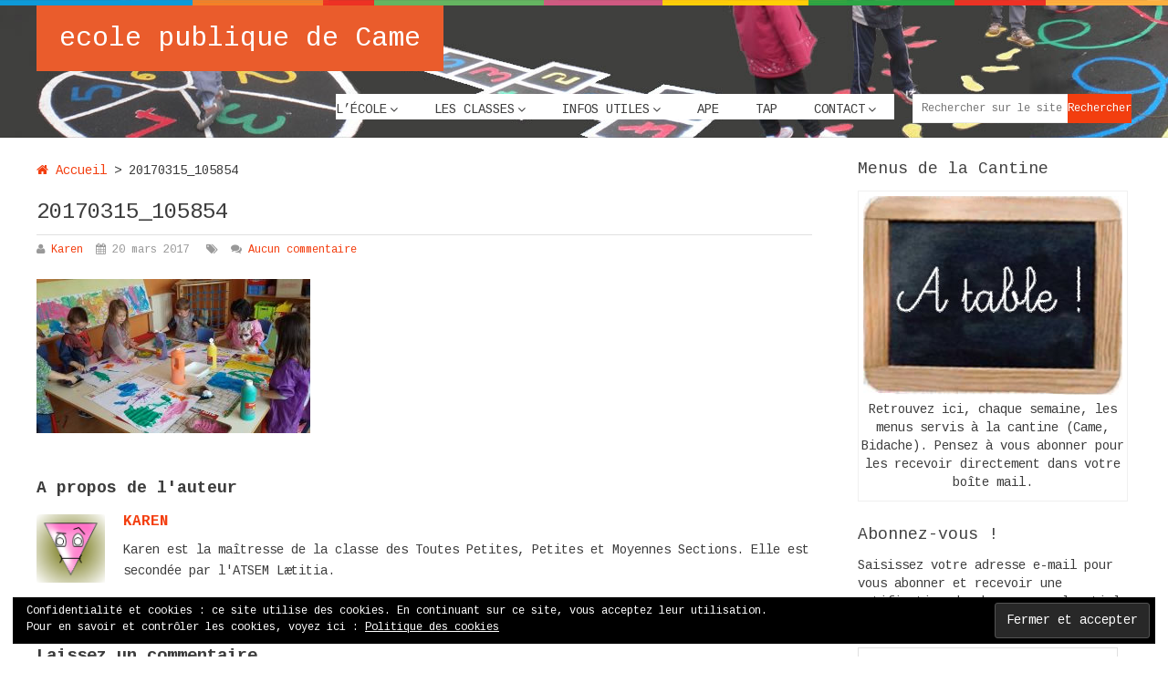

--- FILE ---
content_type: text/html; charset=UTF-8
request_url: http://ecole-came.com/2017/03/cote-de-maternelle/20170315_105854-2/
body_size: 14311
content:
<!DOCTYPE html>
<html class="no-js" lang="fr-FR">
<head>
	<meta charset="UTF-8">
	<!-- Always force latest IE rendering engine (even in intranet) & Chrome Frame -->
	<!--[if IE ]>
	<meta http-equiv="X-UA-Compatible" content="IE=edge,chrome=1">
	<![endif]-->
	<link rel="profile" href="http://gmpg.org/xfn/11" />
	<title>20170315_105854 - ecole publique de Came</title>
	<!--iOS/android/handheld specific -->
<link rel="apple-touch-icon" href="http://ecole-came.com/wp-content/themes/spike/apple-touch-icon.png" />
<meta name="viewport" content="width=device-width, initial-scale=1, maximum-scale=1">
<meta name="apple-mobile-web-app-capable" content="yes">
<meta name="apple-mobile-web-app-status-bar-style" content="black">
	<link rel="prefetch" href="http://ecole-came.com">
	<link rel="prerender" href="http://ecole-came.com">
	<link rel="pingback" href="http://ecole-came.com/xmlrpc.php" />
	
	  <meta name='robots' content='index, follow, max-image-preview:large, max-snippet:-1, max-video-preview:-1' />

	<!-- This site is optimized with the Yoast SEO plugin v26.7 - https://yoast.com/wordpress/plugins/seo/ -->
	<link rel="canonical" href="http://ecole-came.com/2017/03/cote-de-maternelle/20170315_105854-2/" />
	<script type="application/ld+json" class="yoast-schema-graph">{"@context":"https://schema.org","@graph":[{"@type":"WebPage","@id":"http://ecole-came.com/2017/03/cote-de-maternelle/20170315_105854-2/","url":"http://ecole-came.com/2017/03/cote-de-maternelle/20170315_105854-2/","name":"20170315_105854 - ecole publique de Came","isPartOf":{"@id":"http://ecole-came.com/#website"},"primaryImageOfPage":{"@id":"http://ecole-came.com/2017/03/cote-de-maternelle/20170315_105854-2/#primaryimage"},"image":{"@id":"http://ecole-came.com/2017/03/cote-de-maternelle/20170315_105854-2/#primaryimage"},"thumbnailUrl":"http://ecole-came.com/wp-content/uploads/2017/03/20170315_105854-1.jpg","datePublished":"2017-03-20T12:07:56+00:00","breadcrumb":{"@id":"http://ecole-came.com/2017/03/cote-de-maternelle/20170315_105854-2/#breadcrumb"},"inLanguage":"fr-FR","potentialAction":[{"@type":"ReadAction","target":["http://ecole-came.com/2017/03/cote-de-maternelle/20170315_105854-2/"]}]},{"@type":"ImageObject","inLanguage":"fr-FR","@id":"http://ecole-came.com/2017/03/cote-de-maternelle/20170315_105854-2/#primaryimage","url":"http://ecole-came.com/wp-content/uploads/2017/03/20170315_105854-1.jpg","contentUrl":"http://ecole-came.com/wp-content/uploads/2017/03/20170315_105854-1.jpg","width":3264,"height":1836},{"@type":"BreadcrumbList","@id":"http://ecole-came.com/2017/03/cote-de-maternelle/20170315_105854-2/#breadcrumb","itemListElement":[{"@type":"ListItem","position":1,"name":"Accueil","item":"http://ecole-came.com/"},{"@type":"ListItem","position":2,"name":"Maternelles (TPS-PS-MS)","item":"https://ecole-came.com/category/maternelles/"},{"@type":"ListItem","position":3,"name":"Du côté de la maternelle","item":"http://ecole-came.com/2017/03/cote-de-maternelle/"},{"@type":"ListItem","position":4,"name":"20170315_105854"}]},{"@type":"WebSite","@id":"http://ecole-came.com/#website","url":"http://ecole-came.com/","name":"ecole publique de Came","description":"","potentialAction":[{"@type":"SearchAction","target":{"@type":"EntryPoint","urlTemplate":"http://ecole-came.com/?s={search_term_string}"},"query-input":{"@type":"PropertyValueSpecification","valueRequired":true,"valueName":"search_term_string"}}],"inLanguage":"fr-FR"}]}</script>
	<!-- / Yoast SEO plugin. -->


<link rel='dns-prefetch' href='//stats.wp.com' />
<link rel='dns-prefetch' href='//v0.wordpress.com' />
<link rel="alternate" type="application/rss+xml" title="ecole publique de Came &raquo; Flux" href="http://ecole-came.com/feed/" />
<link rel="alternate" type="application/rss+xml" title="ecole publique de Came &raquo; Flux des commentaires" href="http://ecole-came.com/comments/feed/" />
<link rel="alternate" type="application/rss+xml" title="ecole publique de Came &raquo; 20170315_105854 Flux des commentaires" href="http://ecole-came.com/2017/03/cote-de-maternelle/20170315_105854-2/feed/" />
<link rel="alternate" title="oEmbed (JSON)" type="application/json+oembed" href="http://ecole-came.com/wp-json/oembed/1.0/embed?url=http%3A%2F%2Fecole-came.com%2F2017%2F03%2Fcote-de-maternelle%2F20170315_105854-2%2F" />
<link rel="alternate" title="oEmbed (XML)" type="text/xml+oembed" href="http://ecole-came.com/wp-json/oembed/1.0/embed?url=http%3A%2F%2Fecole-came.com%2F2017%2F03%2Fcote-de-maternelle%2F20170315_105854-2%2F&#038;format=xml" />
<style id='wp-img-auto-sizes-contain-inline-css' type='text/css'>
img:is([sizes=auto i],[sizes^="auto," i]){contain-intrinsic-size:3000px 1500px}
/*# sourceURL=wp-img-auto-sizes-contain-inline-css */
</style>
<style id='wp-emoji-styles-inline-css' type='text/css'>

	img.wp-smiley, img.emoji {
		display: inline !important;
		border: none !important;
		box-shadow: none !important;
		height: 1em !important;
		width: 1em !important;
		margin: 0 0.07em !important;
		vertical-align: -0.1em !important;
		background: none !important;
		padding: 0 !important;
	}
/*# sourceURL=wp-emoji-styles-inline-css */
</style>
<style id='wp-block-library-inline-css' type='text/css'>
:root{--wp-block-synced-color:#7a00df;--wp-block-synced-color--rgb:122,0,223;--wp-bound-block-color:var(--wp-block-synced-color);--wp-editor-canvas-background:#ddd;--wp-admin-theme-color:#007cba;--wp-admin-theme-color--rgb:0,124,186;--wp-admin-theme-color-darker-10:#006ba1;--wp-admin-theme-color-darker-10--rgb:0,107,160.5;--wp-admin-theme-color-darker-20:#005a87;--wp-admin-theme-color-darker-20--rgb:0,90,135;--wp-admin-border-width-focus:2px}@media (min-resolution:192dpi){:root{--wp-admin-border-width-focus:1.5px}}.wp-element-button{cursor:pointer}:root .has-very-light-gray-background-color{background-color:#eee}:root .has-very-dark-gray-background-color{background-color:#313131}:root .has-very-light-gray-color{color:#eee}:root .has-very-dark-gray-color{color:#313131}:root .has-vivid-green-cyan-to-vivid-cyan-blue-gradient-background{background:linear-gradient(135deg,#00d084,#0693e3)}:root .has-purple-crush-gradient-background{background:linear-gradient(135deg,#34e2e4,#4721fb 50%,#ab1dfe)}:root .has-hazy-dawn-gradient-background{background:linear-gradient(135deg,#faaca8,#dad0ec)}:root .has-subdued-olive-gradient-background{background:linear-gradient(135deg,#fafae1,#67a671)}:root .has-atomic-cream-gradient-background{background:linear-gradient(135deg,#fdd79a,#004a59)}:root .has-nightshade-gradient-background{background:linear-gradient(135deg,#330968,#31cdcf)}:root .has-midnight-gradient-background{background:linear-gradient(135deg,#020381,#2874fc)}:root{--wp--preset--font-size--normal:16px;--wp--preset--font-size--huge:42px}.has-regular-font-size{font-size:1em}.has-larger-font-size{font-size:2.625em}.has-normal-font-size{font-size:var(--wp--preset--font-size--normal)}.has-huge-font-size{font-size:var(--wp--preset--font-size--huge)}.has-text-align-center{text-align:center}.has-text-align-left{text-align:left}.has-text-align-right{text-align:right}.has-fit-text{white-space:nowrap!important}#end-resizable-editor-section{display:none}.aligncenter{clear:both}.items-justified-left{justify-content:flex-start}.items-justified-center{justify-content:center}.items-justified-right{justify-content:flex-end}.items-justified-space-between{justify-content:space-between}.screen-reader-text{border:0;clip-path:inset(50%);height:1px;margin:-1px;overflow:hidden;padding:0;position:absolute;width:1px;word-wrap:normal!important}.screen-reader-text:focus{background-color:#ddd;clip-path:none;color:#444;display:block;font-size:1em;height:auto;left:5px;line-height:normal;padding:15px 23px 14px;text-decoration:none;top:5px;width:auto;z-index:100000}html :where(.has-border-color){border-style:solid}html :where([style*=border-top-color]){border-top-style:solid}html :where([style*=border-right-color]){border-right-style:solid}html :where([style*=border-bottom-color]){border-bottom-style:solid}html :where([style*=border-left-color]){border-left-style:solid}html :where([style*=border-width]){border-style:solid}html :where([style*=border-top-width]){border-top-style:solid}html :where([style*=border-right-width]){border-right-style:solid}html :where([style*=border-bottom-width]){border-bottom-style:solid}html :where([style*=border-left-width]){border-left-style:solid}html :where(img[class*=wp-image-]){height:auto;max-width:100%}:where(figure){margin:0 0 1em}html :where(.is-position-sticky){--wp-admin--admin-bar--position-offset:var(--wp-admin--admin-bar--height,0px)}@media screen and (max-width:600px){html :where(.is-position-sticky){--wp-admin--admin-bar--position-offset:0px}}

/*# sourceURL=wp-block-library-inline-css */
</style><style id='global-styles-inline-css' type='text/css'>
:root{--wp--preset--aspect-ratio--square: 1;--wp--preset--aspect-ratio--4-3: 4/3;--wp--preset--aspect-ratio--3-4: 3/4;--wp--preset--aspect-ratio--3-2: 3/2;--wp--preset--aspect-ratio--2-3: 2/3;--wp--preset--aspect-ratio--16-9: 16/9;--wp--preset--aspect-ratio--9-16: 9/16;--wp--preset--color--black: #000000;--wp--preset--color--cyan-bluish-gray: #abb8c3;--wp--preset--color--white: #ffffff;--wp--preset--color--pale-pink: #f78da7;--wp--preset--color--vivid-red: #cf2e2e;--wp--preset--color--luminous-vivid-orange: #ff6900;--wp--preset--color--luminous-vivid-amber: #fcb900;--wp--preset--color--light-green-cyan: #7bdcb5;--wp--preset--color--vivid-green-cyan: #00d084;--wp--preset--color--pale-cyan-blue: #8ed1fc;--wp--preset--color--vivid-cyan-blue: #0693e3;--wp--preset--color--vivid-purple: #9b51e0;--wp--preset--gradient--vivid-cyan-blue-to-vivid-purple: linear-gradient(135deg,rgb(6,147,227) 0%,rgb(155,81,224) 100%);--wp--preset--gradient--light-green-cyan-to-vivid-green-cyan: linear-gradient(135deg,rgb(122,220,180) 0%,rgb(0,208,130) 100%);--wp--preset--gradient--luminous-vivid-amber-to-luminous-vivid-orange: linear-gradient(135deg,rgb(252,185,0) 0%,rgb(255,105,0) 100%);--wp--preset--gradient--luminous-vivid-orange-to-vivid-red: linear-gradient(135deg,rgb(255,105,0) 0%,rgb(207,46,46) 100%);--wp--preset--gradient--very-light-gray-to-cyan-bluish-gray: linear-gradient(135deg,rgb(238,238,238) 0%,rgb(169,184,195) 100%);--wp--preset--gradient--cool-to-warm-spectrum: linear-gradient(135deg,rgb(74,234,220) 0%,rgb(151,120,209) 20%,rgb(207,42,186) 40%,rgb(238,44,130) 60%,rgb(251,105,98) 80%,rgb(254,248,76) 100%);--wp--preset--gradient--blush-light-purple: linear-gradient(135deg,rgb(255,206,236) 0%,rgb(152,150,240) 100%);--wp--preset--gradient--blush-bordeaux: linear-gradient(135deg,rgb(254,205,165) 0%,rgb(254,45,45) 50%,rgb(107,0,62) 100%);--wp--preset--gradient--luminous-dusk: linear-gradient(135deg,rgb(255,203,112) 0%,rgb(199,81,192) 50%,rgb(65,88,208) 100%);--wp--preset--gradient--pale-ocean: linear-gradient(135deg,rgb(255,245,203) 0%,rgb(182,227,212) 50%,rgb(51,167,181) 100%);--wp--preset--gradient--electric-grass: linear-gradient(135deg,rgb(202,248,128) 0%,rgb(113,206,126) 100%);--wp--preset--gradient--midnight: linear-gradient(135deg,rgb(2,3,129) 0%,rgb(40,116,252) 100%);--wp--preset--font-size--small: 13px;--wp--preset--font-size--medium: 20px;--wp--preset--font-size--large: 36px;--wp--preset--font-size--x-large: 42px;--wp--preset--spacing--20: 0.44rem;--wp--preset--spacing--30: 0.67rem;--wp--preset--spacing--40: 1rem;--wp--preset--spacing--50: 1.5rem;--wp--preset--spacing--60: 2.25rem;--wp--preset--spacing--70: 3.38rem;--wp--preset--spacing--80: 5.06rem;--wp--preset--shadow--natural: 6px 6px 9px rgba(0, 0, 0, 0.2);--wp--preset--shadow--deep: 12px 12px 50px rgba(0, 0, 0, 0.4);--wp--preset--shadow--sharp: 6px 6px 0px rgba(0, 0, 0, 0.2);--wp--preset--shadow--outlined: 6px 6px 0px -3px rgb(255, 255, 255), 6px 6px rgb(0, 0, 0);--wp--preset--shadow--crisp: 6px 6px 0px rgb(0, 0, 0);}:where(.is-layout-flex){gap: 0.5em;}:where(.is-layout-grid){gap: 0.5em;}body .is-layout-flex{display: flex;}.is-layout-flex{flex-wrap: wrap;align-items: center;}.is-layout-flex > :is(*, div){margin: 0;}body .is-layout-grid{display: grid;}.is-layout-grid > :is(*, div){margin: 0;}:where(.wp-block-columns.is-layout-flex){gap: 2em;}:where(.wp-block-columns.is-layout-grid){gap: 2em;}:where(.wp-block-post-template.is-layout-flex){gap: 1.25em;}:where(.wp-block-post-template.is-layout-grid){gap: 1.25em;}.has-black-color{color: var(--wp--preset--color--black) !important;}.has-cyan-bluish-gray-color{color: var(--wp--preset--color--cyan-bluish-gray) !important;}.has-white-color{color: var(--wp--preset--color--white) !important;}.has-pale-pink-color{color: var(--wp--preset--color--pale-pink) !important;}.has-vivid-red-color{color: var(--wp--preset--color--vivid-red) !important;}.has-luminous-vivid-orange-color{color: var(--wp--preset--color--luminous-vivid-orange) !important;}.has-luminous-vivid-amber-color{color: var(--wp--preset--color--luminous-vivid-amber) !important;}.has-light-green-cyan-color{color: var(--wp--preset--color--light-green-cyan) !important;}.has-vivid-green-cyan-color{color: var(--wp--preset--color--vivid-green-cyan) !important;}.has-pale-cyan-blue-color{color: var(--wp--preset--color--pale-cyan-blue) !important;}.has-vivid-cyan-blue-color{color: var(--wp--preset--color--vivid-cyan-blue) !important;}.has-vivid-purple-color{color: var(--wp--preset--color--vivid-purple) !important;}.has-black-background-color{background-color: var(--wp--preset--color--black) !important;}.has-cyan-bluish-gray-background-color{background-color: var(--wp--preset--color--cyan-bluish-gray) !important;}.has-white-background-color{background-color: var(--wp--preset--color--white) !important;}.has-pale-pink-background-color{background-color: var(--wp--preset--color--pale-pink) !important;}.has-vivid-red-background-color{background-color: var(--wp--preset--color--vivid-red) !important;}.has-luminous-vivid-orange-background-color{background-color: var(--wp--preset--color--luminous-vivid-orange) !important;}.has-luminous-vivid-amber-background-color{background-color: var(--wp--preset--color--luminous-vivid-amber) !important;}.has-light-green-cyan-background-color{background-color: var(--wp--preset--color--light-green-cyan) !important;}.has-vivid-green-cyan-background-color{background-color: var(--wp--preset--color--vivid-green-cyan) !important;}.has-pale-cyan-blue-background-color{background-color: var(--wp--preset--color--pale-cyan-blue) !important;}.has-vivid-cyan-blue-background-color{background-color: var(--wp--preset--color--vivid-cyan-blue) !important;}.has-vivid-purple-background-color{background-color: var(--wp--preset--color--vivid-purple) !important;}.has-black-border-color{border-color: var(--wp--preset--color--black) !important;}.has-cyan-bluish-gray-border-color{border-color: var(--wp--preset--color--cyan-bluish-gray) !important;}.has-white-border-color{border-color: var(--wp--preset--color--white) !important;}.has-pale-pink-border-color{border-color: var(--wp--preset--color--pale-pink) !important;}.has-vivid-red-border-color{border-color: var(--wp--preset--color--vivid-red) !important;}.has-luminous-vivid-orange-border-color{border-color: var(--wp--preset--color--luminous-vivid-orange) !important;}.has-luminous-vivid-amber-border-color{border-color: var(--wp--preset--color--luminous-vivid-amber) !important;}.has-light-green-cyan-border-color{border-color: var(--wp--preset--color--light-green-cyan) !important;}.has-vivid-green-cyan-border-color{border-color: var(--wp--preset--color--vivid-green-cyan) !important;}.has-pale-cyan-blue-border-color{border-color: var(--wp--preset--color--pale-cyan-blue) !important;}.has-vivid-cyan-blue-border-color{border-color: var(--wp--preset--color--vivid-cyan-blue) !important;}.has-vivid-purple-border-color{border-color: var(--wp--preset--color--vivid-purple) !important;}.has-vivid-cyan-blue-to-vivid-purple-gradient-background{background: var(--wp--preset--gradient--vivid-cyan-blue-to-vivid-purple) !important;}.has-light-green-cyan-to-vivid-green-cyan-gradient-background{background: var(--wp--preset--gradient--light-green-cyan-to-vivid-green-cyan) !important;}.has-luminous-vivid-amber-to-luminous-vivid-orange-gradient-background{background: var(--wp--preset--gradient--luminous-vivid-amber-to-luminous-vivid-orange) !important;}.has-luminous-vivid-orange-to-vivid-red-gradient-background{background: var(--wp--preset--gradient--luminous-vivid-orange-to-vivid-red) !important;}.has-very-light-gray-to-cyan-bluish-gray-gradient-background{background: var(--wp--preset--gradient--very-light-gray-to-cyan-bluish-gray) !important;}.has-cool-to-warm-spectrum-gradient-background{background: var(--wp--preset--gradient--cool-to-warm-spectrum) !important;}.has-blush-light-purple-gradient-background{background: var(--wp--preset--gradient--blush-light-purple) !important;}.has-blush-bordeaux-gradient-background{background: var(--wp--preset--gradient--blush-bordeaux) !important;}.has-luminous-dusk-gradient-background{background: var(--wp--preset--gradient--luminous-dusk) !important;}.has-pale-ocean-gradient-background{background: var(--wp--preset--gradient--pale-ocean) !important;}.has-electric-grass-gradient-background{background: var(--wp--preset--gradient--electric-grass) !important;}.has-midnight-gradient-background{background: var(--wp--preset--gradient--midnight) !important;}.has-small-font-size{font-size: var(--wp--preset--font-size--small) !important;}.has-medium-font-size{font-size: var(--wp--preset--font-size--medium) !important;}.has-large-font-size{font-size: var(--wp--preset--font-size--large) !important;}.has-x-large-font-size{font-size: var(--wp--preset--font-size--x-large) !important;}
/*# sourceURL=global-styles-inline-css */
</style>

<style id='classic-theme-styles-inline-css' type='text/css'>
/*! This file is auto-generated */
.wp-block-button__link{color:#fff;background-color:#32373c;border-radius:9999px;box-shadow:none;text-decoration:none;padding:calc(.667em + 2px) calc(1.333em + 2px);font-size:1.125em}.wp-block-file__button{background:#32373c;color:#fff;text-decoration:none}
/*# sourceURL=/wp-includes/css/classic-themes.min.css */
</style>
<link rel='stylesheet' id='wp-lightbox-2.min.css-css' href='http://ecole-came.com/wp-content/plugins/wp-lightbox-2/styles/lightbox.min.css?ver=1.3.4' type='text/css' media='all' />
<link rel='stylesheet' id='jetpack-subscriptions-css' href='http://ecole-came.com/wp-content/plugins/jetpack/_inc/build/subscriptions/subscriptions.min.css?ver=15.4' type='text/css' media='all' />
<link rel='stylesheet' id='prettyPhoto-css' href='http://ecole-came.com/wp-content/themes/spike/css/prettyPhoto.css?ver=6.9' type='text/css' media='all' />
<link rel='stylesheet' id='old-fontawesome-css' href='http://ecole-came.com/wp-content/themes/spike/css/font-awesome.min.css?ver=6.9' type='text/css' media='all' />
<link rel='stylesheet' id='stylesheet-css' href='http://ecole-came.com/wp-content/themes/spike/style.css?ver=6.9' type='text/css' media='all' />
<style id='stylesheet-inline-css' type='text/css'>

		body {background-color:#ffffff; }
		body {background-image: url(http://ecole-came.com/wp-content/themes/spike/images/nobg.png);}
		.main-header { background-color: #FFFFFF; background-image: url(http://ecole-came.com/wp-content/uploads/2014/06/header-ecole.jpg);}
		footer {background-color:#ffffff; background-image: url(http://ecole-came.com/wp-content/themes/spike/images/pattern12.png);}
		#navigation ul .current-menu-item a, #navigation ul li:hover > a, #navigation ul .current-menu-item:before, #navigation ul li:hover:before, #navigation ul li:hover:after, .postauthor h5, .single_post a, .textwidget a, .pnavigation2 a, .sidebar.c-4-12 a:hover, .copyrights a:hover, footer .widget li a:hover, .sidebar.c-4-12 a:hover, .related-posts a:hover, .title a:hover, .post-info a:hover,.comm, #tabber .inside li a:hover, .readMore a:hover, a, a:hover { color:#f33e0f; }	
			.reply a, .flex-control-paging li a.flex-active, .currenttext, .pagination a:hover, .single .pagination a:hover .currenttext, .sbutton, #searchsubmit, #commentform input#submit, .contactform #submit, .mts-subscribe input[type='submit'], #move-to-top:hover, #searchform .icon-search, .tagcloud a, a#pull, .secondary-navigation.mobile, .mobile #navigation, #load-posts > a, .pace .pace-progress, .widget_tabs2 .pagination a, .pagination .nav-previous a:hover, .pagination .nav-next a:hover, .flex-control-paging li a:hover, #featured-thumbnail .review-total-only { background-color:#f33e0f; color: #fff!important; }
		.flex-control-thumbs .flex-active { border-top:3px solid #f33e0f;}
		#navigation ul .current-menu-item a, #navigation > ul > li > a:hover { border-bottom: 1px solid #f33e0f; }
		.tagcloud a .tab_count, .flex-control-paging li a, #logo, #load-posts > a:hover, #searchform .sbutton:hover, .mts-subscribe input[type='submit']:hover { background-color:#ea5c2c; }
		.pagination a {color:#ea5c2c; }
		.pagination a, .pagination2 { border: 1px solid #ea5c2c; }
		.currenttext, .pagination a:hover, .pagination2:hover, .widget_tabs2 .pagination a { border: 1px solid #f33e0f; }
		#navigation ul ul { border-top: 1px solid #f33e0f; }
		.slidertitle, .slidertext { background: rgba(243,62,15, 0.7) }
		#wpmm-megamenu { border-top: 1px solid #f33e0f;}
		#navigation > ul > li.menu-item-wpmm-megamenu > a:hover, #navigation > ul > li.wpmm-megamenu-showing > a { border: none; color: #f33e0f !important; }
		
		.latestPost { margin: 0 2% 20px 0; width: 32%; }
			#featured-thumbnail { margin: 0 0 10px; width: 100%; }
			.featured-thumbnail { width: 100%; }
		
		
		
		.single_post_below { float: left; width: 100%; margin-top: 27px; }
		.single_post_below .related-posts li { margin: 0 2% 0 0; width: 23.5%; } .relatedthumb { float: left; width: 100% }
		.post-single-content, .single_post_below .rthumb, .relatedthumb img { width: 100% }
		.post-single-content { max-width: 850px; }
		.single_post_below .related-posts h3 { font-weight: 700 }
		.shareit { top: 282px; left: auto; z-index: 0; margin: 0 0 0 -123px; width: 90px; position: fixed; overflow: hidden; padding: 5px; border:none; border-right: 0;}
		.share-item {margin: 2px;}
		
		.bypostauthor .commentmetadata {background: rgba(0, 0, 0, 0.02);border: 1px solid rgba(0, 0, 0, 0.06);}
		.bypostauthor .commentmetadata:after { font-size: 12px; content: "Auteur"; position: absolute; right: 0; top: 0; padding: 1px 10px; background: rgba(0, 0, 0, 0.2); color: #FFF; }
		
		
			
/*# sourceURL=stylesheet-inline-css */
</style>
<link rel='stylesheet' id='responsive-css' href='http://ecole-came.com/wp-content/themes/spike/css/responsive.css?ver=6.9' type='text/css' media='all' />
<script type="text/javascript" src="http://ecole-came.com/wp-includes/js/jquery/jquery.min.js?ver=3.7.1" id="jquery-core-js"></script>
<script type="text/javascript" src="http://ecole-came.com/wp-includes/js/jquery/jquery-migrate.min.js?ver=3.4.1" id="jquery-migrate-js"></script>
<script type="text/javascript" src="http://ecole-came.com/wp-content/themes/spike/js/customscript.js?ver=6.9" id="customscript-js"></script>
<script type="text/javascript" src="http://ecole-came.com/wp-content/themes/spike/js/jquery.prettyPhoto.js?ver=6.9" id="prettyPhoto-js"></script>
<link rel="EditURI" type="application/rsd+xml" title="RSD" href="http://ecole-came.com/xmlrpc.php?rsd" />
<!--Theme by MyThemeShop.com-->
<link rel='shortlink' href='http://ecole-came.com/?p=3823' />
	<style>img#wpstats{display:none}</style>
		<link href="//fonts.googleapis.com/css?family=Cousine:normal|Cousine:700&amp;subset=latin" rel="stylesheet" type="text/css">
<style type="text/css">
body { font-family: 'Cousine'; font-weight: normal; font-size: 14px; color: #3d3d3d; }
#logo a { font-family: 'Cousine'; font-weight: normal; font-size: 30px; color: #ffffff; }
.site-description { font-family: 'Cousine'; font-weight: normal; font-size: 14px; color: #3d3d3d; }
.menu li, .menu li a { font-family: 'Cousine'; font-weight: normal; font-size: 14px; color: #3d3d3d; }
article.first header h1 a { font-family: 'Cousine'; font-weight: 700; font-size: 18px; color: #3d3d3d; }
.latestPost.first .featured-title h2 { font-family: 'Cousine'; font-weight: 700; font-size: 18px; color: #3d3d3d; }
h1, single_post h1.title, single_page h1.title { font-family: 'Cousine'; font-weight: 700; font-size: 28px; color: #3d3d3d; }
h2 { font-family: 'Cousine'; font-weight: 700; font-size: 24px; color: #3d3d3d; }
h3 { font-family: 'Cousine'; font-weight: 700; font-size: 20px; color: #3d3d3d; }
h4 { font-family: 'Cousine'; font-weight: 700; font-size: 18px; color: #3d3d3d; }
h5 { font-family: 'Cousine'; font-weight: 700; font-size: 18px; color: #3d3d3d; }
h6 { font-family: 'Cousine'; font-weight: 700; font-size: 16px; color: #3d3d3d; }
.latest-post-data .theauthor a, .latest-post-data .readMore a { font-family: 'Cousine'; font-weight: normal; font-size: 14px; color: #dd3333; }
.latest-post-data h2 a, .latest-post-data a h2  { font-family: 'Cousine'; font-weight: 700; font-size: 18px; color: #939393; }
</style>
<script type="text/javascript">document.documentElement.className = document.documentElement.className.replace(/\bno-js\b/,'js');</script><script type="text/javascript" src="http://ecole-came.com/wp-content/plugins/si-captcha-for-wordpress/captcha/si_captcha.js?ver=1768694692"></script>
<!-- begin SI CAPTCHA Anti-Spam - login/register form style -->
<style type="text/css">
.si_captcha_small { width:175px; height:45px; padding-top:10px; padding-bottom:10px; }
.si_captcha_large { width:250px; height:60px; padding-top:10px; padding-bottom:10px; }
img#si_image_com { border-style:none; margin:0; padding-right:5px; float:left; }
img#si_image_reg { border-style:none; margin:0; padding-right:5px; float:left; }
img#si_image_log { border-style:none; margin:0; padding-right:5px; float:left; }
img#si_image_side_login { border-style:none; margin:0; padding-right:5px; float:left; }
img#si_image_checkout { border-style:none; margin:0; padding-right:5px; float:left; }
img#si_image_jetpack { border-style:none; margin:0; padding-right:5px; float:left; }
img#si_image_bbpress_topic { border-style:none; margin:0; padding-right:5px; float:left; }
.si_captcha_refresh { border-style:none; margin:0; vertical-align:bottom; }
div#si_captcha_input { display:block; padding-top:15px; padding-bottom:5px; }
label#si_captcha_code_label { margin:0; }
input#si_captcha_code_input { width:65px; }
p#si_captcha_code_p { clear: left; padding-top:10px; }
.si-captcha-jetpack-error { color:#DC3232; }
</style>
<!-- end SI CAPTCHA Anti-Spam - login/register form style -->
		<style type="text/css" id="wp-custom-css">
			#navigation ul {
background: #fff;
}		</style>
		<link rel='stylesheet' id='tabswidgetv2-css' href='http://ecole-came.com/wp-content/themes/spike/css/widget-tabs2.css?ver=6.9' type='text/css' media='all' />
<link rel='stylesheet' id='eu-cookie-law-style-css' href='http://ecole-came.com/wp-content/plugins/jetpack/modules/widgets/eu-cookie-law/style.css?ver=15.4' type='text/css' media='all' />
</head>
<body id ="blog" class="attachment wp-singular attachment-template-default single single-attachment postid-3823 attachmentid-3823 attachment-jpeg wp-theme-spike main" itemscope itemtype="http://schema.org/WebPage">
	<div class="main-container-wrap">
		<header class="main-header">
							<div class="rainbow"></div>
						<div class="container">
				<div id="header">
											<div class="logo-wrap">
																								  <h2 id="logo" class="text-logo">
											<a href="http://ecole-came.com">ecole publique de Came</a>
										</h2><!-- END #logo -->
																					</div>
										  
					<div class="secondary-navigation search-navigation">
						<nav id="navigation" class="clearfix">
															<ul id="menu-haut" class="menu clearfix"><li id="menu-item-75" class="menu-item menu-item-type-post_type menu-item-object-page menu-item-has-children menu-item-75"><a href="http://ecole-came.com/ecole/">L&rsquo;école</a>
<ul class="sub-menu">
	<li id="menu-item-3703" class="menu-item menu-item-type-post_type menu-item-object-page menu-item-3703"><a href="http://ecole-came.com/reglement-interieur/">Règlement</a></li>
	<li id="menu-item-3663" class="menu-item menu-item-type-post_type menu-item-object-page menu-item-3663"><a href="http://ecole-came.com/contact/">Contact</a></li>
	<li id="menu-item-3662" class="menu-item menu-item-type-post_type menu-item-object-page menu-item-3662"><a href="http://ecole-came.com/horaires/">Horaires</a></li>
	<li id="menu-item-4088" class="menu-item menu-item-type-post_type menu-item-object-page menu-item-4088"><a href="http://ecole-came.com/garderie-horaires-tarifs/">Garderie – Horaires et tarifs</a></li>
	<li id="menu-item-4261" class="menu-item menu-item-type-post_type menu-item-object-page menu-item-has-children menu-item-4261"><a href="http://ecole-came.com/conseil-decole/">Conseil d&rsquo;école</a>
	<ul class="sub-menu">
		<li id="menu-item-4756" class="menu-item menu-item-type-taxonomy menu-item-object-category menu-item-4756"><a href="http://ecole-came.com/category/conseil-decole/">Infos Conseil d&rsquo;École</a></li>
	</ul>
</li>
</ul>
</li>
<li id="menu-item-2130" class="menu-item menu-item-type-custom menu-item-object-custom menu-item-has-children menu-item-2130"><a href="#">Les classes</a>
<ul class="sub-menu">
	<li id="menu-item-17" class="menu-item menu-item-type-taxonomy menu-item-object-category menu-item-17"><a href="http://ecole-came.com/category/maternelles/">Maternelles (TPS-PS-MS)</a></li>
	<li id="menu-item-16" class="menu-item menu-item-type-taxonomy menu-item-object-category menu-item-16"><a href="http://ecole-came.com/category/gs-cp/">GS-CP</a></li>
	<li id="menu-item-14" class="menu-item menu-item-type-taxonomy menu-item-object-category menu-item-14"><a href="http://ecole-came.com/category/ce1-ce2/">CE1-CE2</a></li>
	<li id="menu-item-15" class="menu-item menu-item-type-taxonomy menu-item-object-category menu-item-15"><a href="http://ecole-came.com/category/cm1-cm2/">CM1-CM2</a></li>
</ul>
</li>
<li id="menu-item-12" class="menu-item menu-item-type-taxonomy menu-item-object-category menu-item-has-children menu-item-12"><a href="http://ecole-came.com/category/actualite/">Infos utiles</a>
<ul class="sub-menu">
	<li id="menu-item-9725" class="menu-item menu-item-type-post_type menu-item-object-page menu-item-9725"><a href="http://ecole-came.com/menus-cantine/">Menus cantine</a></li>
	<li id="menu-item-3660" class="menu-item menu-item-type-post_type menu-item-object-page menu-item-3660"><a href="http://ecole-came.com/horaires/">Horaires</a></li>
	<li id="menu-item-4087" class="menu-item menu-item-type-post_type menu-item-object-page menu-item-4087"><a href="http://ecole-came.com/garderie-horaires-tarifs/">Garderie – Horaires et tarifs</a></li>
	<li id="menu-item-3702" class="menu-item menu-item-type-post_type menu-item-object-page menu-item-3702"><a href="http://ecole-came.com/reglement-interieur/">Règlement</a></li>
	<li id="menu-item-3661" class="menu-item menu-item-type-post_type menu-item-object-page menu-item-3661"><a href="http://ecole-came.com/contact/">Contact</a></li>
	<li id="menu-item-3694" class="menu-item menu-item-type-post_type menu-item-object-page menu-item-3694"><a href="http://ecole-came.com/mentions-legales/">Mentions Légales</a></li>
	<li id="menu-item-4259" class="menu-item menu-item-type-post_type menu-item-object-page menu-item-has-children menu-item-4259"><a href="http://ecole-came.com/conseil-decole/">Les parents au Conseil d&rsquo;École</a>
	<ul class="sub-menu">
		<li id="menu-item-4755" class="menu-item menu-item-type-taxonomy menu-item-object-category menu-item-4755"><a href="http://ecole-came.com/category/conseil-decole/">Infos Conseil d&rsquo;École</a></li>
	</ul>
</li>
</ul>
</li>
<li id="menu-item-13" class="menu-item menu-item-type-taxonomy menu-item-object-category menu-item-13"><a href="http://ecole-came.com/category/ape/">APE</a></li>
<li id="menu-item-2718" class="menu-item menu-item-type-taxonomy menu-item-object-category menu-item-2718"><a href="http://ecole-came.com/category/tap/">TAP</a></li>
<li id="menu-item-74" class="menu-item menu-item-type-post_type menu-item-object-page menu-item-has-children menu-item-74"><a href="http://ecole-came.com/contact/">Contact</a>
<ul class="sub-menu">
	<li id="menu-item-3659" class="menu-item menu-item-type-post_type menu-item-object-page menu-item-3659"><a href="http://ecole-came.com/horaires/">Horaires</a></li>
	<li id="menu-item-4260" class="menu-item menu-item-type-post_type menu-item-object-page menu-item-has-children menu-item-4260"><a href="http://ecole-came.com/conseil-decole/">Les parents au Conseil d&rsquo;École</a>
	<ul class="sub-menu">
		<li id="menu-item-4754" class="menu-item menu-item-type-taxonomy menu-item-object-category menu-item-4754"><a href="http://ecole-came.com/category/conseil-decole/">Infos Conseil d&rsquo;École</a></li>
	</ul>
</li>
</ul>
</li>
</ul>														<a href="#" id="pull">Menu</a>
															<span id="headersearch" class="search_li">
									<form method="get" id="searchform" class="search-form" action="http://ecole-came.com" _lpchecked="1">
	<fieldset>
		<input type="text" name="s" id="s" value="" placeholder="Rechercher sur le site" x-webkit-speech="x-webkit-speech" autocomplete="off" >
		<input id="search-image" class="sbutton" type="submit" value="Rechercher">
	</fieldset>
</form>								</span>
													</nav>
					</div>              
				</div><!--#header-->
			</div><!--.container-->        
		</header>
		<div class="main-container">
			<div id="page" class="single">
	<article class="article">
		<div id="content_box" >
							<div id="post-3823" class="g post post-3823 attachment type-attachment status-inherit hentry">
					<div class="single_post">
													<div class="breadcrumb" xmlns:v="http://rdf.data-vocabulary.org/#"><span typeof="v:Breadcrumb"><a rel="v:url" property="v:title" href="http://ecole-came.com" rel="nofollow"><i class="icon-home"></i>&nbsp;Accueil</a></span>&nbsp;>&nbsp;<span typeof='v:Breadcrumb'><span property='v:title'>20170315_105854</span></span></div>
												<header>
							<h1 class="entry-title title single-title">20170315_105854</h1>
															<div class="post-info">
																			<span class="theauthor"><i class="icon-user"></i> <a rel="nofollow" href="http://ecole-came.com/author/karen/" title="Articles par Karen" rel="author">Karen</a></span>
																												<span class="thetime"><i class="icon-calendar"></i> 20 mars 2017</span><span class="published" style="display: none;">2017-03-20T13:07:56+01:00</span><span class="updated" style="display: none;">2017-03-20T13:07:56+01:00</span>
																												<span class="thecategory"><i class="icon-tags"></i> </span>
																												<span class="thecomment"><i class="icon-comments"></i> <a rel="nofollow" href="http://ecole-came.com/2017/03/cote-de-maternelle/20170315_105854-2/#respond">Aucun commentaire</a></span>
																	</div>
													</header><!--.headline_area-->
						<div class="post-single-content box mark-links entry-content">
																					<p class="attachment"><a href='http://ecole-came.com/wp-content/uploads/2017/03/20170315_105854-1.jpg' rel="lightbox[3823]"><img loading="lazy" decoding="async" width="300" height="169" src="http://ecole-came.com/wp-content/uploads/2017/03/20170315_105854-1-300x169.jpg" class="attachment-medium size-medium" alt="" srcset="http://ecole-came.com/wp-content/uploads/2017/03/20170315_105854-1-300x169.jpg 300w, http://ecole-came.com/wp-content/uploads/2017/03/20170315_105854-1-768x432.jpg 768w, http://ecole-came.com/wp-content/uploads/2017/03/20170315_105854-1-1024x576.jpg 1024w" sizes="auto, (max-width: 300px) 100vw, 300px" /></a></p>
														 
															
															<div class="postauthor">
									<h4>A propos de l'auteur</h4>
									<img alt='' src='https://secure.gravatar.com/avatar/6bf1897ec2ec25d43b8991681830f40996fc619c610ad2714b5ed1ca53b5baf1?s=75&#038;d=wavatar&#038;r=g' srcset='https://secure.gravatar.com/avatar/6bf1897ec2ec25d43b8991681830f40996fc619c610ad2714b5ed1ca53b5baf1?s=150&#038;d=wavatar&#038;r=g 2x' class='avatar avatar-75 photo' height='75' width='75' loading='lazy' decoding='async'/>									<h5 class="vcard"><a href="http://ecole-came.com/author/karen/" rel="nofollow" class="fn">karen</a></h5>
									<p>Karen est la maîtresse de la classe des Toutes Petites, Petites et Moyennes Sections.
Elle est secondée par l'ATSEM Lætitia.</p>
								</div>
							  
															<div class="single_post_below">
								<!-- Start Related Posts -->
																<!-- .related-posts -->
								</div>
							 	
							<!-- You can start editing here. -->
<!-- If comments are open, but there are no comments. -->

	<div id="commentsAdd">
		<div id="respond" class="box m-t-6">
				<div id="respond" class="comment-respond">
		<h3 id="reply-title" class="comment-reply-title"><h4><span>Laissez un commentaire</span></h4></h4> <small><a rel="nofollow" id="cancel-comment-reply-link" href="/2017/03/cote-de-maternelle/20170315_105854-2/#respond" style="display:none;">Annuler la réponse</a></small></h3><form action="http://ecole-came.com/wp-comments-post.php" method="post" id="commentform" class="comment-form"><p class="comment-notes"><span id="email-notes">Votre adresse e-mail ne sera pas publiée.</span> <span class="required-field-message">Les champs obligatoires sont indiqués avec <span class="required">*</span></span></p><p class="comment-form-comment"><textarea id="comment" name="comment" cols="45" rows="8" aria-required="true"></textarea></p><p class="comment-form-author"><label for="author">Name (required)</label><input id="author" name="author" type="text" value="" size="30" /></p>
<p class="comment-form-email"><label for="email">Email (required)</label><input id="email" name="email" type="text" value="" size="30" /></p>
<p class="comment-form-url"><label for="url">Site web</label><input id="url" name="url" type="text" value="" size="30" /></p>


<div class="si_captcha_small"><img id="si_image_com" src="http://ecole-came.com/wp-content/plugins/si-captcha-for-wordpress/captcha/securimage_show.php?si_sm_captcha=1&amp;si_form_id=com&amp;prefix=orUF7nOiUBOt7dVG" width="132" height="45" alt="Code Anti-spam" title="Code Anti-spam" />
    <input id="si_code_com" name="si_code_com" type="hidden"  value="orUF7nOiUBOt7dVG" />
    <div id="si_refresh_com">
<a href="#" rel="nofollow" title="Rafraîchir" onclick="si_captcha_refresh('si_image_com','com','/wp-content/plugins/si-captcha-for-wordpress/captcha','http://ecole-came.com/wp-content/plugins/si-captcha-for-wordpress/captcha/securimage_show.php?si_sm_captcha=1&amp;si_form_id=com&amp;prefix='); return false;">
      <img class="si_captcha_refresh" src="http://ecole-came.com/wp-content/plugins/si-captcha-for-wordpress/captcha/images/refresh.png" width="22" height="20" alt="Rafraîchir" onclick="this.blur();" /></a>
  </div>
  </div>

<p id="si_captcha_code_p">
<input id="si_captcha_code" name="si_captcha_code" type="text" />
<label for="si_captcha_code" >Code Anti-spam</label><span class="required"> *</span>
</p>

<p class="form-submit"><input name="submit" type="submit" id="submit" class="submit" value="Post Comment" /> <input type='hidden' name='comment_post_ID' value='3823' id='comment_post_ID' />
<input type='hidden' name='comment_parent' id='comment_parent' value='0' />
</p><p style="display: none;"><input type="hidden" id="akismet_comment_nonce" name="akismet_comment_nonce" value="f3be85ea0e" /></p><p style="display: none !important;" class="akismet-fields-container" data-prefix="ak_"><label>&#916;<textarea name="ak_hp_textarea" cols="45" rows="8" maxlength="100"></textarea></label><input type="hidden" id="ak_js_1" name="ak_js" value="42"/><script>document.getElementById( "ak_js_1" ).setAttribute( "value", ( new Date() ).getTime() );</script></p></form>	</div><!-- #respond -->
	<p class="akismet_comment_form_privacy_notice">Ce site utilise Akismet pour réduire les indésirables. <a href="https://akismet.com/privacy/" target="_blank" rel="nofollow noopener">En savoir plus sur la façon dont les données de vos commentaires sont traitées</a>.</p>		</div>
	</div>
						</div>		
										 	
				</div><!--.post-content box mark-links-->	
			</div><!--.g post-->
		</div>
	</article>
	<aside class="sidebar c-4-12">
	<div id="sidebars" class="g">
		<div class="sidebar">
			<ul class="sidebar_list">
				<div id="media_image-2" class="widget widget_media_image"><h3 class="widget-title">Menus de la Cantine</h3><div style="width: 294px" class="wp-caption alignnone"><a href="http://ecole-came.com//menus-cantine/"><img width="284" height="218" src="http://ecole-came.com/wp-content/uploads/2015/05/MENUS-cat.jpg" class="image wp-image-2857 alignnone attachment-full size-full" alt="Menus de la Cantine, Ecole Publique de CAme" style="max-width: 100%; height: auto;" title="Menus de la Cantine" decoding="async" loading="lazy" srcset="http://ecole-came.com/wp-content/uploads/2015/05/MENUS-cat.jpg 284w, http://ecole-came.com/wp-content/uploads/2015/05/MENUS-cat-65x50.jpg 65w" sizes="auto, (max-width: 284px) 100vw, 284px" /></a><p class="wp-caption-text">Retrouvez ici, chaque semaine, les menus servis à la cantine (Came, Bidache).
Pensez à vous abonner pour les recevoir directement dans votre boîte mail.</p></div></div><div id="blog_subscription-7" class="widget widget_blog_subscription jetpack_subscription_widget"><h3 class="widget-title">Abonnez-vous !</h3>
			<div class="wp-block-jetpack-subscriptions__container">
			<form action="#" method="post" accept-charset="utf-8" id="subscribe-blog-blog_subscription-7"
				data-blog="45979226"
				data-post_access_level="everybody" >
									<div id="subscribe-text"><p>Saisissez votre adresse e-mail pour vous abonner et recevoir une notification de chaque nouvel article par email.</p>
</div>
										<p id="subscribe-email">
						<label id="jetpack-subscribe-label"
							class="screen-reader-text"
							for="subscribe-field-blog_subscription-7">
							Adresse e-mail						</label>
						<input type="email" name="email" autocomplete="email" required="required"
																					value=""
							id="subscribe-field-blog_subscription-7"
							placeholder="Adresse e-mail"
						/>
					</p>

					<p id="subscribe-submit"
											>
						<input type="hidden" name="action" value="subscribe"/>
						<input type="hidden" name="source" value="http://ecole-came.com/2017/03/cote-de-maternelle/20170315_105854-2/"/>
						<input type="hidden" name="sub-type" value="widget"/>
						<input type="hidden" name="redirect_fragment" value="subscribe-blog-blog_subscription-7"/>
						<input type="hidden" id="_wpnonce" name="_wpnonce" value="5b3470ce67" /><input type="hidden" name="_wp_http_referer" value="/2017/03/cote-de-maternelle/20170315_105854-2/" />						<button type="submit"
															class="wp-block-button__link"
																					name="jetpack_subscriptions_widget"
						>
							Abonnez-vous						</button>
					</p>
							</form>
							<div class="wp-block-jetpack-subscriptions__subscount">
					Rejoignez les 37 autres abonnés				</div>
						</div>
			
</div><div id="text-4" class="widget widget_text"><h3 class="widget-title">Ecole Publique de Came</h3>			<div class="textwidget"><p><strong>adresse :</strong><br />
Ecole Publique<br />
bourg<br />
64520 Came</p>
<p><strong>tel :</strong><br />
05 59 56 46 95</p>
<p>06 38 34 75 14 (garderie)</p>
<p><strong>mail :</strong><br />
ecole-publique-came@wanadoo.fr</p>
</div>
		</div>		
<div id="tabs2-2" class="widget widget_tabs2">	<div id="tabs2-wrapper">	
		<ul class="has-2 tabs">
                        <li class="tab_title"><a href="#" id="popular-tab">Populaires</a></li>
			            			<li class="tab_title"><a href="#" id="recent-tab">Récents</a></li>
                                            </ul> <!--end .tabs-->
		<div class="clear"></div>
        
		<div class="inside">
            			<div id="popular-tab-content" class="tab-content">
							
		    </div> <!--end #popular-tab-content-->
                        
            		    <div id="recent-tab-content" class="tab-content"> 
		        	
		    </div> <!--end #recent-tab-content-->
			            
                        
            			<div class="clear"></div>
		</div> <!--end .inside -->
		<div class="clear"></div>
	</div><!--end #tabber -->
    
        <script type="text/javascript">
    jQuery(function($) {
        $('#tabs2-2').data('args', {"allow_pagination":"1","post_num":"5","comment_num":"5","show_thumb4":"1","show_date":"1","show_comment_num":"1","show_avatar":"1","q2w3_fixed_widget":false,"conditions":{"action":"hide","rules":[{"major":"page","minor":"front"}]}});
    });
    </script>
    
</div>
			</ul>
		</div>
	</div><!--sidebars-->
</aside>	</div><!--#page-->
</div><!--.main-container-->
<footer>
			<div class="rainbow"></div>
				<div class="footerTop">
			<div class="container">
				<div class="footer-widgets col3">
					<div class="f-widget f-widget-1">
						<div id="nav_menu-3" class="widget widget_nav_menu"><div class="menu-bas-container"><ul id="menu-bas" class="menu"><li id="menu-item-3695" class="menu-item menu-item-type-custom menu-item-object-custom menu-item-3695"><a href="http://ecole-came.com/wp-admin/">Admin du site</a></li>
<li id="menu-item-3701" class="menu-item menu-item-type-post_type menu-item-object-page menu-item-3701"><a href="http://ecole-came.com/reglement-interieur/">Règlement intérieur</a></li>
<li id="menu-item-3696" class="menu-item menu-item-type-post_type menu-item-object-page menu-item-3696"><a href="http://ecole-came.com/mentions-legales/">Mentions Légales</a></li>
<li id="menu-item-3697" class="menu-item menu-item-type-post_type menu-item-object-page menu-item-3697"><a href="http://ecole-came.com/contact/">Contact</a></li>
</ul></div></div>					</div>
					<div class="f-widget f-widget-2">
						<div id="text-3" class="widget widget_text">			<div class="textwidget"> <p align="center"><a href="http://www.creanet64.fr/">r&eacute;alis&eacute; par Isabelle LARROD&Eacute;<br /> Cre@Net64</a></p></div>
		</div>					</div>
					<div class="f-widget f-widget-3 last">
						<div id="blog_subscription-6" class="widget widget_blog_subscription jetpack_subscription_widget"><h3 class="widget-title">Abonnez-vous !</h3>
			<div class="wp-block-jetpack-subscriptions__container">
			<form action="#" method="post" accept-charset="utf-8" id="subscribe-blog-blog_subscription-6"
				data-blog="45979226"
				data-post_access_level="everybody" >
									<div id="subscribe-text"><p>Saisissez votre adresse e-mail pour vous abonner et recevoir une notification de chaque nouvel article par email.</p>
</div>
										<p id="subscribe-email">
						<label id="jetpack-subscribe-label"
							class="screen-reader-text"
							for="subscribe-field-blog_subscription-6">
							Adresse e-mail						</label>
						<input type="email" name="email" autocomplete="email" required="required"
																					value=""
							id="subscribe-field-blog_subscription-6"
							placeholder="Adresse e-mail"
						/>
					</p>

					<p id="subscribe-submit"
											>
						<input type="hidden" name="action" value="subscribe"/>
						<input type="hidden" name="source" value="http://ecole-came.com/2017/03/cote-de-maternelle/20170315_105854-2/"/>
						<input type="hidden" name="sub-type" value="widget"/>
						<input type="hidden" name="redirect_fragment" value="subscribe-blog-blog_subscription-6"/>
						<input type="hidden" id="_wpnonce" name="_wpnonce" value="5b3470ce67" /><input type="hidden" name="_wp_http_referer" value="/2017/03/cote-de-maternelle/20170315_105854-2/" />						<button type="submit"
															class="wp-block-button__link"
																					name="jetpack_subscriptions_widget"
						>
							Abonnez-vous						</button>
					</p>
							</form>
							<div class="wp-block-jetpack-subscriptions__subscount">
					Rejoignez les 37 autres abonnés				</div>
						</div>
			
</div><div id="eu_cookie_law_widget-3" class="widget widget_eu_cookie_law_widget">
<div
	class="hide-on-button negative"
	data-hide-timeout="30"
	data-consent-expiration="180"
	id="eu-cookie-law"
>
	<form method="post" id="jetpack-eu-cookie-law-form">
		<input type="submit" value="Fermer et accepter" class="accept" />
	</form>

	Confidentialité et cookies : ce site utilise des cookies. En continuant sur ce site, vous acceptez leur utilisation.<br />
Pour en savoir et contrôler les cookies, voyez ici : 
		<a href="https://automattic.com/cookies/" rel="nofollow">
		Politique des cookies	</a>
</div>
</div>					</div>
									</div><!--.footer-widgets-->
			</div><!--.container-->
		</div>
		<div class="copyrights">
		<!--start copyrights-->
<div class="row" id="copyright-note">
<span><a href="http://ecole-came.com/" title="" rel="nofollow">ecole publique de Came</a> Copyright &copy; 2026.</span>
<div class="top"> <a href="#top" class="toplink" rel="nofollow">Back to Top</a></div>
</div>
<!--end copyrights-->
	</div> 
</footer><!--footer-->
</div><!--.main-container-wrap-->
<div class="secondary-navigation mobile">
	<nav id="navigation" class="clearfix">
					<ul id="menu-haut-1" class="menu clearfix"><li class="menu-item menu-item-type-post_type menu-item-object-page menu-item-has-children menu-item-75"><a href="http://ecole-came.com/ecole/">L&rsquo;école</a>
<ul class="sub-menu">
	<li class="menu-item menu-item-type-post_type menu-item-object-page menu-item-3703"><a href="http://ecole-came.com/reglement-interieur/">Règlement</a></li>
	<li class="menu-item menu-item-type-post_type menu-item-object-page menu-item-3663"><a href="http://ecole-came.com/contact/">Contact</a></li>
	<li class="menu-item menu-item-type-post_type menu-item-object-page menu-item-3662"><a href="http://ecole-came.com/horaires/">Horaires</a></li>
	<li class="menu-item menu-item-type-post_type menu-item-object-page menu-item-4088"><a href="http://ecole-came.com/garderie-horaires-tarifs/">Garderie – Horaires et tarifs</a></li>
	<li class="menu-item menu-item-type-post_type menu-item-object-page menu-item-has-children menu-item-4261"><a href="http://ecole-came.com/conseil-decole/">Conseil d&rsquo;école</a>
	<ul class="sub-menu">
		<li class="menu-item menu-item-type-taxonomy menu-item-object-category menu-item-4756"><a href="http://ecole-came.com/category/conseil-decole/">Infos Conseil d&rsquo;École</a></li>
	</ul>
</li>
</ul>
</li>
<li class="menu-item menu-item-type-custom menu-item-object-custom menu-item-has-children menu-item-2130"><a href="#">Les classes</a>
<ul class="sub-menu">
	<li class="menu-item menu-item-type-taxonomy menu-item-object-category menu-item-17"><a href="http://ecole-came.com/category/maternelles/">Maternelles (TPS-PS-MS)</a></li>
	<li class="menu-item menu-item-type-taxonomy menu-item-object-category menu-item-16"><a href="http://ecole-came.com/category/gs-cp/">GS-CP</a></li>
	<li class="menu-item menu-item-type-taxonomy menu-item-object-category menu-item-14"><a href="http://ecole-came.com/category/ce1-ce2/">CE1-CE2</a></li>
	<li class="menu-item menu-item-type-taxonomy menu-item-object-category menu-item-15"><a href="http://ecole-came.com/category/cm1-cm2/">CM1-CM2</a></li>
</ul>
</li>
<li class="menu-item menu-item-type-taxonomy menu-item-object-category menu-item-has-children menu-item-12"><a href="http://ecole-came.com/category/actualite/">Infos utiles</a>
<ul class="sub-menu">
	<li class="menu-item menu-item-type-post_type menu-item-object-page menu-item-9725"><a href="http://ecole-came.com/menus-cantine/">Menus cantine</a></li>
	<li class="menu-item menu-item-type-post_type menu-item-object-page menu-item-3660"><a href="http://ecole-came.com/horaires/">Horaires</a></li>
	<li class="menu-item menu-item-type-post_type menu-item-object-page menu-item-4087"><a href="http://ecole-came.com/garderie-horaires-tarifs/">Garderie – Horaires et tarifs</a></li>
	<li class="menu-item menu-item-type-post_type menu-item-object-page menu-item-3702"><a href="http://ecole-came.com/reglement-interieur/">Règlement</a></li>
	<li class="menu-item menu-item-type-post_type menu-item-object-page menu-item-3661"><a href="http://ecole-came.com/contact/">Contact</a></li>
	<li class="menu-item menu-item-type-post_type menu-item-object-page menu-item-3694"><a href="http://ecole-came.com/mentions-legales/">Mentions Légales</a></li>
	<li class="menu-item menu-item-type-post_type menu-item-object-page menu-item-has-children menu-item-4259"><a href="http://ecole-came.com/conseil-decole/">Les parents au Conseil d&rsquo;École</a>
	<ul class="sub-menu">
		<li class="menu-item menu-item-type-taxonomy menu-item-object-category menu-item-4755"><a href="http://ecole-came.com/category/conseil-decole/">Infos Conseil d&rsquo;École</a></li>
	</ul>
</li>
</ul>
</li>
<li class="menu-item menu-item-type-taxonomy menu-item-object-category menu-item-13"><a href="http://ecole-came.com/category/ape/">APE</a></li>
<li class="menu-item menu-item-type-taxonomy menu-item-object-category menu-item-2718"><a href="http://ecole-came.com/category/tap/">TAP</a></li>
<li class="menu-item menu-item-type-post_type menu-item-object-page menu-item-has-children menu-item-74"><a href="http://ecole-came.com/contact/">Contact</a>
<ul class="sub-menu">
	<li class="menu-item menu-item-type-post_type menu-item-object-page menu-item-3659"><a href="http://ecole-came.com/horaires/">Horaires</a></li>
	<li class="menu-item menu-item-type-post_type menu-item-object-page menu-item-has-children menu-item-4260"><a href="http://ecole-came.com/conseil-decole/">Les parents au Conseil d&rsquo;École</a>
	<ul class="sub-menu">
		<li class="menu-item menu-item-type-taxonomy menu-item-object-category menu-item-4754"><a href="http://ecole-came.com/category/conseil-decole/">Infos Conseil d&rsquo;École</a></li>
	</ul>
</li>
</ul>
</li>
</ul>			</nav>
</div>
<script type="speculationrules">
{"prefetch":[{"source":"document","where":{"and":[{"href_matches":"/*"},{"not":{"href_matches":["/wp-*.php","/wp-admin/*","/wp-content/uploads/*","/wp-content/*","/wp-content/plugins/*","/wp-content/themes/spike/*","/*\\?(.+)"]}},{"not":{"selector_matches":"a[rel~=\"nofollow\"]"}},{"not":{"selector_matches":".no-prefetch, .no-prefetch a"}}]},"eagerness":"conservative"}]}
</script>
<script type="text/javascript" id="wp-jquery-lightbox-js-extra">
/* <![CDATA[ */
var JQLBSettings = {"fitToScreen":"1","resizeSpeed":"400","displayDownloadLink":"1","navbarOnTop":"0","loopImages":"","resizeCenter":"","marginSize":"0","linkTarget":"_self","help":"","prevLinkTitle":"previous image","nextLinkTitle":"next image","prevLinkText":"\u00ab Previous","nextLinkText":"Next \u00bb","closeTitle":"close image gallery","image":"Image ","of":" of ","download":"Download","jqlb_overlay_opacity":"80","jqlb_overlay_color":"#000000","jqlb_overlay_close":"1","jqlb_border_width":"10","jqlb_border_color":"#ffffff","jqlb_border_radius":"0","jqlb_image_info_background_transparency":"100","jqlb_image_info_bg_color":"#ffffff","jqlb_image_info_text_color":"#000000","jqlb_image_info_text_fontsize":"10","jqlb_show_text_for_image":"1","jqlb_next_image_title":"next image","jqlb_previous_image_title":"previous image","jqlb_next_button_image":"http://ecole-came.com/wp-content/plugins/wp-lightbox-2/styles/images/next.gif","jqlb_previous_button_image":"http://ecole-came.com/wp-content/plugins/wp-lightbox-2/styles/images/prev.gif","jqlb_maximum_width":"","jqlb_maximum_height":"","jqlb_show_close_button":"1","jqlb_close_image_title":"close image gallery","jqlb_close_image_max_heght":"22","jqlb_image_for_close_lightbox":"http://ecole-came.com/wp-content/plugins/wp-lightbox-2/styles/images/closelabel.gif","jqlb_keyboard_navigation":"1","jqlb_popup_size_fix":"0"};
//# sourceURL=wp-jquery-lightbox-js-extra
/* ]]> */
</script>
<script type="text/javascript" src="http://ecole-came.com/wp-content/plugins/wp-lightbox-2/js/dist/wp-lightbox-2.min.js?ver=1.3.4.1" id="wp-jquery-lightbox-js"></script>
<script type="text/javascript" src="http://ecole-came.com/wp-includes/js/comment-reply.min.js?ver=6.9" id="comment-reply-js" async="async" data-wp-strategy="async" fetchpriority="low"></script>
<script type="text/javascript" id="jetpack-stats-js-before">
/* <![CDATA[ */
_stq = window._stq || [];
_stq.push([ "view", {"v":"ext","blog":"45979226","post":"3823","tz":"1","srv":"ecole-came.com","j":"1:15.4"} ]);
_stq.push([ "clickTrackerInit", "45979226", "3823" ]);
//# sourceURL=jetpack-stats-js-before
/* ]]> */
</script>
<script type="text/javascript" src="https://stats.wp.com/e-202603.js" id="jetpack-stats-js" defer="defer" data-wp-strategy="defer"></script>
<script defer type="text/javascript" src="http://ecole-came.com/wp-content/plugins/akismet/_inc/akismet-frontend.js?ver=1763043974" id="akismet-frontend-js"></script>
<script type="text/javascript" id="tabswidgetv2-js-extra">
/* <![CDATA[ */
var tabswidget = {"ajax_url":"http://ecole-came.com/wp-admin/admin-ajax.php"};
//# sourceURL=tabswidgetv2-js-extra
/* ]]> */
</script>
<script type="text/javascript" src="http://ecole-came.com/wp-content/themes/spike/js/widget-tabs2.js?ver=6.9" id="tabswidgetv2-js"></script>
<script type="text/javascript" src="http://ecole-came.com/wp-content/plugins/jetpack/_inc/build/widgets/eu-cookie-law/eu-cookie-law.min.js?ver=20180522" id="eu-cookie-law-script-js"></script>
<script type="text/javascript" src="http://ecole-came.com/wp-content/themes/spike/js/sticky.js?ver=6.9" id="StickyNav-js"></script>
<script type="text/javascript" id="mts_ajax-js-extra">
/* <![CDATA[ */
var mts_ajax_search = {"url":"http://ecole-came.com/wp-admin/admin-ajax.php"};
//# sourceURL=mts_ajax-js-extra
/* ]]> */
</script>
<script type="text/javascript" src="http://ecole-came.com/wp-content/themes/spike/js/ajax.js?ver=6.9" id="mts_ajax-js"></script>
<script type="text/javascript" src="http://ecole-came.com/wp-content/plugins/si-captcha-for-wordpress/captcha/si_captcha.js?ver=1.0" id="si_captcha-js"></script>
<script id="wp-emoji-settings" type="application/json">
{"baseUrl":"https://s.w.org/images/core/emoji/17.0.2/72x72/","ext":".png","svgUrl":"https://s.w.org/images/core/emoji/17.0.2/svg/","svgExt":".svg","source":{"concatemoji":"http://ecole-came.com/wp-includes/js/wp-emoji-release.min.js?ver=6.9"}}
</script>
<script type="module">
/* <![CDATA[ */
/*! This file is auto-generated */
const a=JSON.parse(document.getElementById("wp-emoji-settings").textContent),o=(window._wpemojiSettings=a,"wpEmojiSettingsSupports"),s=["flag","emoji"];function i(e){try{var t={supportTests:e,timestamp:(new Date).valueOf()};sessionStorage.setItem(o,JSON.stringify(t))}catch(e){}}function c(e,t,n){e.clearRect(0,0,e.canvas.width,e.canvas.height),e.fillText(t,0,0);t=new Uint32Array(e.getImageData(0,0,e.canvas.width,e.canvas.height).data);e.clearRect(0,0,e.canvas.width,e.canvas.height),e.fillText(n,0,0);const a=new Uint32Array(e.getImageData(0,0,e.canvas.width,e.canvas.height).data);return t.every((e,t)=>e===a[t])}function p(e,t){e.clearRect(0,0,e.canvas.width,e.canvas.height),e.fillText(t,0,0);var n=e.getImageData(16,16,1,1);for(let e=0;e<n.data.length;e++)if(0!==n.data[e])return!1;return!0}function u(e,t,n,a){switch(t){case"flag":return n(e,"\ud83c\udff3\ufe0f\u200d\u26a7\ufe0f","\ud83c\udff3\ufe0f\u200b\u26a7\ufe0f")?!1:!n(e,"\ud83c\udde8\ud83c\uddf6","\ud83c\udde8\u200b\ud83c\uddf6")&&!n(e,"\ud83c\udff4\udb40\udc67\udb40\udc62\udb40\udc65\udb40\udc6e\udb40\udc67\udb40\udc7f","\ud83c\udff4\u200b\udb40\udc67\u200b\udb40\udc62\u200b\udb40\udc65\u200b\udb40\udc6e\u200b\udb40\udc67\u200b\udb40\udc7f");case"emoji":return!a(e,"\ud83e\u1fac8")}return!1}function f(e,t,n,a){let r;const o=(r="undefined"!=typeof WorkerGlobalScope&&self instanceof WorkerGlobalScope?new OffscreenCanvas(300,150):document.createElement("canvas")).getContext("2d",{willReadFrequently:!0}),s=(o.textBaseline="top",o.font="600 32px Arial",{});return e.forEach(e=>{s[e]=t(o,e,n,a)}),s}function r(e){var t=document.createElement("script");t.src=e,t.defer=!0,document.head.appendChild(t)}a.supports={everything:!0,everythingExceptFlag:!0},new Promise(t=>{let n=function(){try{var e=JSON.parse(sessionStorage.getItem(o));if("object"==typeof e&&"number"==typeof e.timestamp&&(new Date).valueOf()<e.timestamp+604800&&"object"==typeof e.supportTests)return e.supportTests}catch(e){}return null}();if(!n){if("undefined"!=typeof Worker&&"undefined"!=typeof OffscreenCanvas&&"undefined"!=typeof URL&&URL.createObjectURL&&"undefined"!=typeof Blob)try{var e="postMessage("+f.toString()+"("+[JSON.stringify(s),u.toString(),c.toString(),p.toString()].join(",")+"));",a=new Blob([e],{type:"text/javascript"});const r=new Worker(URL.createObjectURL(a),{name:"wpTestEmojiSupports"});return void(r.onmessage=e=>{i(n=e.data),r.terminate(),t(n)})}catch(e){}i(n=f(s,u,c,p))}t(n)}).then(e=>{for(const n in e)a.supports[n]=e[n],a.supports.everything=a.supports.everything&&a.supports[n],"flag"!==n&&(a.supports.everythingExceptFlag=a.supports.everythingExceptFlag&&a.supports[n]);var t;a.supports.everythingExceptFlag=a.supports.everythingExceptFlag&&!a.supports.flag,a.supports.everything||((t=a.source||{}).concatemoji?r(t.concatemoji):t.wpemoji&&t.twemoji&&(r(t.twemoji),r(t.wpemoji)))});
//# sourceURL=http://ecole-came.com/wp-includes/js/wp-emoji-loader.min.js
/* ]]> */
</script>
</body>
</html>